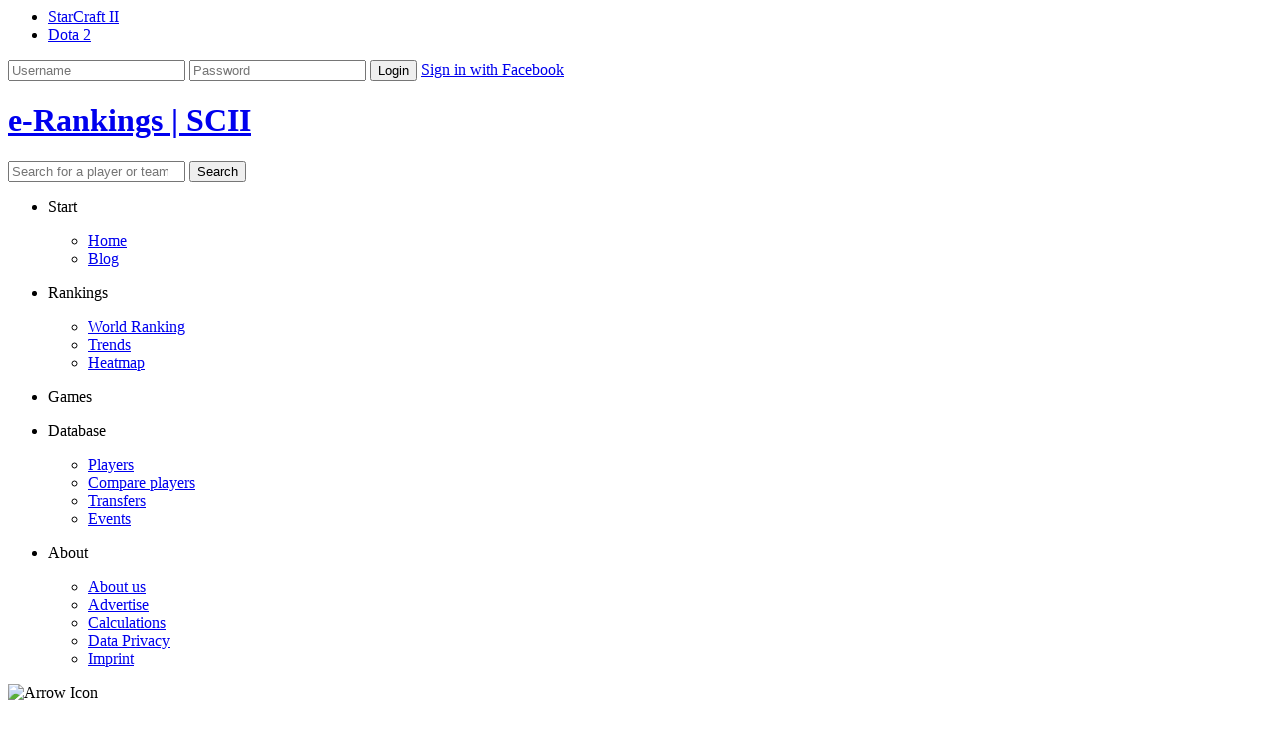

--- FILE ---
content_type: text/html; charset=UTF-8
request_url: http://www.e-rankings.com/event/event.php?id=1249
body_size: 4549
content:

<!-- <script src="http://www.e-rankings.com.ent.vertical-n.de/scripts/ent_erk/immer_oben.js" type="text/javascript"></script> -->

<meta name="google-site-verification" content="---FOLGT---" /><!-- im Google WebmasterTool anlegen -->
<meta name="author" content="Christoph Sackmann">
<meta name="description" content="OlimoLeague April 2015 was a Starcraft 2 tournament that ended on April 25, 2015 with 10 participants and 500 dollar prize money.">	
<meta name="Keywords" content="eRankings Starcraft Dota World Ranking eSports" />
<meta name="robots" content="index, follow">

<meta http-equiv="X-UA-Compatible" content="IE=edge">

<meta name="apple-mobile-web-app-title" content="e-Rankings">
<meta name="apple-mobile-web-app-capable" content="yes">
<meta name="viewport" content="width=device-width, initial-scale=1.0, user-scalable=no" />

<meta property="fb:page_id" content="591826887604432">
<link href="https://plus.google.com/---INSERT ID" rel="publisher">

<link rel="apple-touch-icon-precomposed" sizes="114x114" href="/img/icons/apple-touch-icon-114x114-precomposed.png"><!--anlegen-->
<link rel="apple-touch-icon-precomposed" sizes="72x72" href="/img/icons/apple-touch-icon-72x72-precomposed.png"><!--anlegen-->
<link rel="apple-touch-icon-precomposed" href="/img/icons/apple-touch-icon-precomposed.png"><!--anlegen-->
<link rel="icon" href="favicon.ico" type="/image/x-icon">
<link rel="shortcut icon" href="/favicon.ico" type="image/x-icon">

<link rel="stylesheet" type="text/css" href="/css/formalize.css">
<link rel="stylesheet" type="text/css" href="/css/tabby.css">
<link rel="stylesheet" type="text/css" href="/css/slimmenu.css">
<link rel="stylesheet" type="text/css" href="/css/style.css">

<!DOCTYPE html>
<html>
<head>
	<meta charset="utf-8">
	<meta http-equiv="Content-Type" content="text/html; charset=utf-8" />
	<title>Starcraft 2 - OlimoLeague April 2015</title>
	
	<script src="https://code.jquery.com/jquery-3.7.1.min.js"></script>
	<script src="https://code.jquery.com/ui/1.13.2/jquery-ui.min.js"></script>
	<link rel="stylesheet" href="https://code.jquery.com/ui/1.13.2/themes/base/jquery-ui.css">

    
    <!-- Google tag (gtag.js) -->
    <script async src="https://www.googletagmanager.com/gtag/js?id=G-BKPZTX0RE6"></script>
    <script>
      window.dataLayer = window.dataLayer || [];
      function gtag(){dataLayer.push(arguments);}
      gtag('js', new Date());

      gtag('config', 'G-BKPZTX0RE6');
    </script>
    
    <!-- jQuery einbinden
    <script src="http://www.e-rankings.com/js/jquery.min.js"></script>
 	<link rel="stylesheet" href="https://code.jquery.com/ui/1.13.2/themes/base/jquery-ui.css">

	<script src="https://code.jquery.com/jquery-3.7.1.min.js"></script>
	<script src="https://code.jquery.com/ui/1.13.2/jquery-ui.min.js"></script> -->

    
</head>

<body>

<!-- Facebook Java SDK 
<div id="fb-root"></div>
<script>(function(d, s, id) {
  var js, fjs = d.getElementsByTagName(s)[0];
  if (d.getElementById(id)) return;
  js = d.createElement(s); js.id = id;
  js.src = "//connect.facebook.net/de_DE/sdk.js#xfbml=1&appId=591826887604432&version=v2.0";
  fjs.parentNode.insertBefore(js, fjs);
}(document, 'script', 'facebook-jssdk'));</script>
<!-- Ende -->



<nav id="topnav">
	<div class="pure-g-r center">
		<div class="pure-u-1-4">
			<ul class="games">
				<li>
					<a class='active-game' href="http://www.e-rankings.com/game_switch.php?game=1">StarCraft II</a></li>
				<li>
					<a  href="http://www.e-rankings.com/game_switch.php?game=2">Dota 2</a></li>
				<!-- <li>
					<a  href="index3.php">League of Legends</a></li> -->
			</ul>
		</div>
        <div class="pure-u-1-2">
        	                <form id="login" action="http://www.e-rankings.com/login.php" method="post">
                    <input type="text" value="" name="username" placeholder="Username">
                    <input type="password" value="" name="password" placeholder="Password">
                    <input type="submit" value="Login" name="submit">
                    <a class="login-button facebook" href="login-with.php?provider=Facebook">Sign in with Facebook</a>
</a>
                </form> 
                        
		</div>
	</div>
</nav>	<div id="wrapper">
		<header>
			<div id="logo" class="pure-g-r">
				<div class="pure-u-1-4"><a href="http://www.e-rankings.com/"><h1>e-Rankings | SCII </h1></a></div>
				<div class="pure-u-3-4 searchbar">
                    <form action="http://www.e-rankings.com/player/players.php" method="get">
                        <input type="search" name="player" placeholder="Search for a player or team">
                        <button class="btn-yellow search" name="submit" type="submit">Search</button>
                    </form>
				</div>
			</div>
			<nav id="nav">
    <ul class="slimmenu">
        <li class="first">
            <p>Start</p>
            <ul>
                <li><a href="http://www.e-rankings.com/">Home</a></li>
                <li><a href="http://blog.e-rankings.com">Blog</a></li>
            </ul>
        </li>

        <li class="first">
            <p>Rankings</p>
            <ul>
                <li><a href="http://www.e-rankings.com/ranking/official-ranking.php">World Ranking</a></li>
                <li><a href="http://www.e-rankings.com/ranking/special-rankings.php">Trends</a></li>
                <li><a href="http://www.e-rankings.com/ranking/heatmap.php">Heatmap</a></li>
            </ul>
        </li>

        <li class="first">
            <p>Games</p>
            <ul></ul>
        </li>

        <li class="first">
            <p>Database</p>
            <ul>
                <li>
                    <a href="http://www.e-rankings.com/player/">
                        Players                    </a>
                </li>

                <li>
                    <a href="http://www.e-rankings.com/player/player-comparison.php">
                        Compare
                        players                    </a>
                </li>

                <li><a href="http://www.e-rankings.com/player/transfers.php">Transfers</a></li>
                <li><a href="http://www.e-rankings.com/event/">Events</a></li>
            </ul>
        </li>

        <li class="first">
            <p>About</p>
            <ul>
                <li><a href="http://www.e-rankings.com/about/about.php">About us</a></li>
                <li><a href="http://www.e-rankings.com/about/advertise.php">Advertise</a></li>
                <li><a href="http://www.e-rankings.com/about/calculation.php">Calculations</a></li>
                <li><a href="http://www.e-rankings.com/about/privacy.php">Data Privacy</a></li>
                <li><a href="http://www.e-rankings.com/about/imprint.php">Imprint</a></li>

                            </ul>
        </li>
    </ul> <!-- <<<< FEHLTE !!! -->
</nav> <!-- <<<< FEHLTE !!! -->
		</header>
<div class="cf">
        <div class="pure-g-r">
        <div class="pure-u-3-5">			
			            <div class="innerBoxL">
                <img class="arrow-right" src="../img/arrow-right.svg" alt="Arrow Icon" />
                <h2>OlimoLeague April 2015</h2>
                <table id='content-full-table' class='pure-table event-results'><tbody><tr class='legende'><td>Rank</td><td colspan='3'>Participant</td></tr><tr><td>1</td><td><img class='portrait' src='http://www.e-rankings.com/img/players/721.png' alt='GuMiho' title='GuMiho' style='width:76.43333px; height:76.43333px;'></td><td><img src='http://www.e-rankings.com/img/flags/kr.svg' class='table-flag' alt='South-Korea' title='South-Korea'> <img src='http://www.e-rankings.com/img/terran.svg' class='table-race' alt='Terran' title='Terran'> <a href='http://www.e-rankings.com/player/?id=721'>GuMiho</a></td><td>+168</td></tr><tr><td>2</td><td><img class='portrait' src='http://www.e-rankings.com/img/players/2040.png' alt='Solar' title='Solar' style='width:76.43333px; height:76.43333px;'></td><td><img src='http://www.e-rankings.com/img/flags/kr.svg' class='table-flag' alt='South-Korea' title='South-Korea'> <img src='http://www.e-rankings.com/img/zerg.svg' class='table-race' alt='Zerg' title='Zerg'> <a href='http://www.e-rankings.com/player/?id=2040'>Solar</a></td><td>+105</td></tr><tr><td>3</td><td><img class='portrait' src='http://www.e-rankings.com/img/players/1020.png' alt='Center' title='Center' style='width:76.43333px; height:76.43333px;'></td><td><img src='http://www.e-rankings.com/img/flags/kr.svg' class='table-flag' alt='South-Korea' title='South-Korea'> <img src='http://www.e-rankings.com/img/terran.svg' class='table-race' alt='Terran' title='Terran'> <a href='http://www.e-rankings.com/player/?id=1020'>Center</a></td><td>+60</td></tr><tr><td></td><td><img class='portrait' src='http://www.e-rankings.com/img/players/679.png' alt='Byun' title='Byun' style='width:76.43333px; height:76.43333px;'></td><td><img src='http://www.e-rankings.com/img/flags/kr.svg' class='table-flag' alt='South-Korea' title='South-Korea'> <img src='http://www.e-rankings.com/img/terran.svg' class='table-race' alt='Terran' title='Terran'> <a href='http://www.e-rankings.com/player/?id=679'>Byun</a></td><td>+60</td></tr><tr><td>5</td><td><img class='portrait' src='http://www.e-rankings.com/img/players/688.png' alt='Alicia' title='Alicia' style='width:76.43333px; height:76.43333px;'></td><td><img src='http://www.e-rankings.com/img/flags/kr.svg' class='table-flag' alt='South-Korea' title='South-Korea'> <img src='http://www.e-rankings.com/img/protoss.svg' class='table-race' alt='Protoss' title='Protoss'> <a href='http://www.e-rankings.com/player/?id=688'>Alicia</a></td><td>+29</td></tr><tr><td></td><td><img class='portrait' src='http://www.e-rankings.com/img/players/default.png' alt='Demi' title='Demi' style='width:76.43333px; height:76.43333px;'></td><td><img src='http://www.e-rankings.com/img/flags/in.svg' class='table-flag' alt='India' title='India'> <img src='http://www.e-rankings.com/img/zerg.svg' class='table-race' alt='Zerg' title='Zerg'> <a href='http://www.e-rankings.com/player/?id=9339'>Demi</a></td><td>+29</td></tr><tr><td></td><td><img class='portrait' src='http://www.e-rankings.com/img/players/690.png' alt='HerO' title='HerO' style='width:76.43333px; height:76.43333px;'></td><td><img src='http://www.e-rankings.com/img/flags/kr.svg' class='table-flag' alt='South-Korea' title='South-Korea'> <img src='http://www.e-rankings.com/img/protoss.svg' class='table-race' alt='Protoss' title='Protoss'> <a href='http://www.e-rankings.com/player/?id=690'>HerO</a></td><td>+29</td></tr><tr><td></td><td><img class='portrait' src='http://www.e-rankings.com/img/players/671.png' alt='MarineKing' title='MarineKing' style='width:76.43333px; height:76.43333px;'></td><td><img src='http://www.e-rankings.com/img/flags/kr.svg' class='table-flag' alt='South-Korea' title='South-Korea'> <img src='http://www.e-rankings.com/img/terran.svg' class='table-race' alt='Terran' title='Terran'> <a href='http://www.e-rankings.com/player/?id=671'>MarineKing</a></td><td>+29</td></tr><tr><td>9</td><td><img class='portrait' src='http://www.e-rankings.com/img/players/default.png' alt='Nado' title='Nado' style='width:76.43333px; height:76.43333px;'></td><td><img src='http://www.e-rankings.com/img/flags/kr.svg' class='table-flag' alt='South-Korea' title='South-Korea'> <img src='http://www.e-rankings.com/img/terran.svg' class='table-race' alt='Terran' title='Terran'> <a href='http://www.e-rankings.com/player/?id=8552'>Nado</a></td><td>+13</td></tr><tr><td></td><td><img class='portrait' src='http://www.e-rankings.com/img/players/919.png' alt='Arthur' title='Arthur' style='width:76.43333px; height:76.43333px;'></td><td><img src='http://www.e-rankings.com/img/flags/kr.svg' class='table-flag' alt='South-Korea' title='South-Korea'> <img src='http://www.e-rankings.com/img/protoss.svg' class='table-race' alt='Protoss' title='Protoss'> <a href='http://www.e-rankings.com/player/?id=919'>Arthur</a></td><td>+13</td></tr></tbody></table>            </div>
        </div>
        <div id="sidebar" class="pure-u-2-5">
            <div id="infotext" class="innerBoxR">
                <img class="arrow-right" src="../img/arrow-right.svg" alt="Arrow Icon" />
                <h2>What you need to know</h2>
                <p>OlimoLeague April 2015 was a Starcraft 2 tournament that ended on April 25, 2015 with 10 participants and 500 dollar prize money.</p><p><img class='tab-flag' src='http://www.e-rankings.com/img/flags/kr.svg' alt = 'South-Korea' title='South-Korea'> <a href='http://www.e-rankings.com/player/?id=721'>GuMiho</a> was the best player of the tournament. It was his 4. tournament victory out of 65 finals.</p>            </div>
            <div class="innerBoxR">
                <img class="arrow-right" src="../img/arrow-right.svg" alt="Arrow Icon" />
                <h2>Details</h2>
                <table id="event_details">
                    <tbody>
                    	<tr><td>Price money</td><td>$500</td></tr>
                    	<tr><td>Participants</td><td>10</td></tr>
                    	<tr><td>Date</td><td>
                            April 25, 2015                        </td></tr>
                    	<tr><td>More details</td><td><a href='http://wiki.teamliquid.net/starcraft2/OlimoLeague/2015/April' target='_blank'>Liquipedia</a></td></tr>
                    </tbody>
                </table>
            </div>
            
            <div class="innerBoxR">
                <img class="arrow-right" src="../img/arrow-right.svg" alt="Arrow Icon" />
                <h2>Best players before the event</h2><p>(by ranking points)</p>
                <table id="event_details">
                    <tbody>
                        <tr><td style='width:10%;'>1.</td><td style='width:60%; font-weight:normal;'><a href='http://www.e-rankings.com/player/?id=2040'><img class='tab-flag' src='http://www.e-rankings.com/img/flags/kr.svg' alt = 'South-Korea' title='South-Korea'> Solar</a></td><td style=' font-weight:bold;'>8.475</td></tr><tr><td style='width:10%;'>2.</td><td style='width:60%; font-weight:normal;'><a href='http://www.e-rankings.com/player/?id=690'><img class='tab-flag' src='http://www.e-rankings.com/img/flags/kr.svg' alt = 'South-Korea' title='South-Korea'> HerO</a></td><td style=' font-weight:bold;'>2.874</td></tr><tr><td style='width:10%;'>3.</td><td style='width:60%; font-weight:normal;'><a href='http://www.e-rankings.com/player/?id=721'><img class='tab-flag' src='http://www.e-rankings.com/img/flags/kr.svg' alt = 'South-Korea' title='South-Korea'> GuMiho</a></td><td style=' font-weight:bold;'>1.811</td></tr><tr><td style='width:10%;'>4.</td><td style='width:60%; font-weight:normal;'><a href='http://www.e-rankings.com/player/?id=688'><img class='tab-flag' src='http://www.e-rankings.com/img/flags/kr.svg' alt = 'South-Korea' title='South-Korea'> Alicia</a></td><td style=' font-weight:bold;'>1.600</td></tr><tr><td style='width:10%;'>5.</td><td style='width:60%; font-weight:normal;'><a href='http://www.e-rankings.com/player/?id=671'><img class='tab-flag' src='http://www.e-rankings.com/img/flags/kr.svg' alt = 'South-Korea' title='South-Korea'> MarineKing</a></td><td style=' font-weight:bold;'>1.508</td></tr><tr><td style='width:10%;'>6.</td><td style='width:60%; font-weight:normal;'><a href='http://www.e-rankings.com/player/?id=919'><img class='tab-flag' src='http://www.e-rankings.com/img/flags/kr.svg' alt = 'South-Korea' title='South-Korea'> Arthur</a></td><td style=' font-weight:bold;'>1.188</td></tr><tr><td style='width:10%;'>7.</td><td style='width:60%; font-weight:normal;'><a href='http://www.e-rankings.com/player/?id=1020'><img class='tab-flag' src='http://www.e-rankings.com/img/flags/kr.svg' alt = 'South-Korea' title='South-Korea'> Center</a></td><td style=' font-weight:bold;'>702</td></tr><tr><td style='width:10%;'>8.</td><td style='width:60%; font-weight:normal;'><a href='http://www.e-rankings.com/player/?id=9339'><img class='tab-flag' src='http://www.e-rankings.com/img/flags/in.svg' alt = 'India' title='India'> Demi</a></td><td style=' font-weight:bold;'>82</td></tr>                    </tbody>
                </table>
            </div>
            
                        
                            <div class="innerBoxR">
                    <img class="arrow-right" src="../img/arrow-right.svg" alt="Arrow Icon" />
                    <h2>Special Achievements</h2>
                                                                <table id="event_details" style="margin-top:1rem;">
                            <thead><tr><td colspan="2">Best tournament in the last 12 months</td></tr></thead>
                            <tbody>
                                <tr><td><a href='http://www.e-rankings.com/player/?id=679'><img class='tab-flag' src='http://www.e-rankings.com/img/flags/kr.svg' alt = 'South-Korea' title='South-Korea'> Byun</a></td></tr>                                
                                                            </tbody>
                        </table>
                                                                <table id="event_details" style="margin-top:1rem;">
                            <thead><tr><td colspan="2">First tournament ever</td></tr></thead>
                            <tbody>
                                <tr><td><a href='http://www.e-rankings.com/player/?id=8552'><img class='tab-flag' src='http://www.e-rankings.com/img/flags/kr.svg' alt = 'South-Korea' title='South-Korea'> Nado</a></td></tr>                                
                                                            </tbody>
                        </table>
                                    </div>
                        <div class="innerBoxR">
                <img class="arrow-right" src="../img/arrow-right.svg" alt="Arrow Icon" />
                <h2>Similar events</h2>
                <p style='font-size:0.9rem;'>&bull; <a href='event.php?id=4469'>Rex April Madness</a></p><p style='font-size:0.9rem;'>&bull; <a href='event.php?id=4499'>OlimoLeague 2024 Winter</a></p><p style='font-size:0.9rem;'>&bull; <a href='event.php?id=4504'>OlimoLeague 2025 January</a></p><p style='font-size:0.9rem;'>&bull; <a href='event.php?id=4291'>OlimoLeague 2024 December</a></p><p style='font-size:0.9rem;'>&bull; <a href='event.php?id=4303'>OlimoLeague 2024 November</a></p><p style='font-size:0.9rem;'>&bull; <a href='event.php?id=4270'>WardiTV April Open</a></p><p style='font-size:0.9rem;'>&bull; <a href='event.php?id=4042'>OlimoLeague Invitational 2022 Finals</a></p><p style='font-size:0.9rem;'>&bull; <a href='event.php?id=4114'>OlimoLeague Invitational #14</a></p><p style='font-size:0.9rem;'>&bull; <a href='event.php?id=4056'>OlimoLeague Invitational #12</a></p><p style='font-size:0.9rem;'>&bull; <a href='event.php?id=3990'>OlimoLeague Monthly Finals: April 2021</a></p><p style='font-size:0.9rem;'>&bull; <a href='event.php?id=3698'>OlimoLeague Monthly Finals: April 2020</a></p><p style='font-size:0.9rem;'>&bull; <a href='event.php?id=3453'>OlimoLeague Monthly Finals: April 2019</a></p><p style='font-size:0.9rem;'>&bull; <a href='event.php?id=3523'>Afreeca World April Blitz</a></p><p style='font-size:0.9rem;'>&bull; <a href='event.php?id=3525'>GPC 2019 April #1</a></p>            </div>
        </div>
    </div>

        </div>
    </div>
</div>


</div>
<footer>
<div class="center">
    <div class="pure-g-r">
        <div class="pure-u-2-5">
            <div class="margin-wrap">
                <div id="copy">
                    <p>©2013 e-Rankings. All rights reserved.</p>
                </div>
                <h4>Medienpartner</h4>
                <div id="pheenom">
                    <a target="_blank" href="http://www.pheenom.de">
                    <img src="/img/pheenom.svg" alt="PHEENOM – GRAFIK- & WEBDESIGN" />
                    </a>
                </div>
                <div id="entania">
                    <a href="">
                        <img src="/img/pheenom.svg" alt="Entania" />
                    </a>
                </div>
            </div>
        </div>
        <div class="pure-u-3-5 cf">
            <div id="sitemap">
                <div class="first">
                    <ul>
                        <li>Start</li>
                        <li><a href="http://www.e-rankings.com/">&rsaquo; Home</a></li>
                        <li><a href="http://www.e-rankings.com/blog/">&rsaquo; Blog</a></li>
                    </ul>
                </div>
                <div class="second">
                    <ul>
                        <li>Rankings</li>
                        <li><a href="http://www.e-rankings.com/ranking/?id=1">&rsaquo; Official Ranking</a></li>
                        <li><a href="http://www.e-rankings.com/ranking/special-rankings.php">&rsaquo; Trends</a></li>
                        <li><a href="http://www.e-rankings.com/ranking/heatmap.php">&rsaquo; Heatmap</a></li>
                    </ul>
                </div>	
                <div class="third">
                    <ul class="cf">
                        <li>Games</li>
                        <li><a href="http://www.e-rankings.com/games/quickrating.php">&rsaquo; Quickrating</a></li>
                    </ul>
                </div>	
                <div class="fourth">
                    <ul>
                        <li>Database</li>
                        <li><a href="http://www.e-rankings.com/player/">&rsaquo; Players and Teams</a></li>
                        <li><a href="http://www.e-rankings.com/player/player-comparison.php">&rsaquo; Compare players/teams</a></li>
	            		<li><a href="http://www.e-rankings.com/player/transfers.php">Transfers</a></li>
                        <li><a href="http://www.e-rankings.com/event/">&rsaquo; Events</a></li>
                    </ul>
                </div>
                <div class="fifth">
                    <ul class="cf">
                        <li>About</li>
                        <li><a href="http://www.e-rankings.com/about/about.php">&rsaquo; About us</a></li>
                        <li><a href="http://www.e-rankings.com/about/calculation.php">&rsaquo; Calculation</a></li>
                        <li><a href="http://www.e-rankings.com/about/privacy.php">&rsaquo; Data privacy</a></li>
                        <li><a href="http://www.e-rankings.com/about/imprint.php">&rsaquo; Imprint</a></li>
                    </ul>
                </div>		
            </div>
        </div>
    </div>
</div>
</footer>
	<!-- jQuery 1.10 nur für Slimmenu -->
<script src="//ajax.googleapis.com/ajax/libs/jquery/1.10.2/jquery.min.js"></script>
<script>
    var jqOld = jQuery.noConflict(true);
    // Easing-Plugin auf jqOld kopieren
    jqOld.easing = jQuery.easing;
</script>

<!-- Slimmenu an jqOld binden -->
<script src="/js/jquery.slimmenu.min.js"></script>

<!-- Dein Script.js bekommt jqOld -->
<script src="/js/scripts.js"></script>

<!-- Andere alte Plugins (optional) -->
<script src="/js/jquery.formalize.min.js"></script>
<script src="/js/tabby.js"></script>
<script src="/js/svgeezy.min.js"></script>
<script src="//cdnjs.cloudflare.com/ajax/libs/jquery-easing/1.3/jquery.easing.min.js"></script>
</body>
</html>